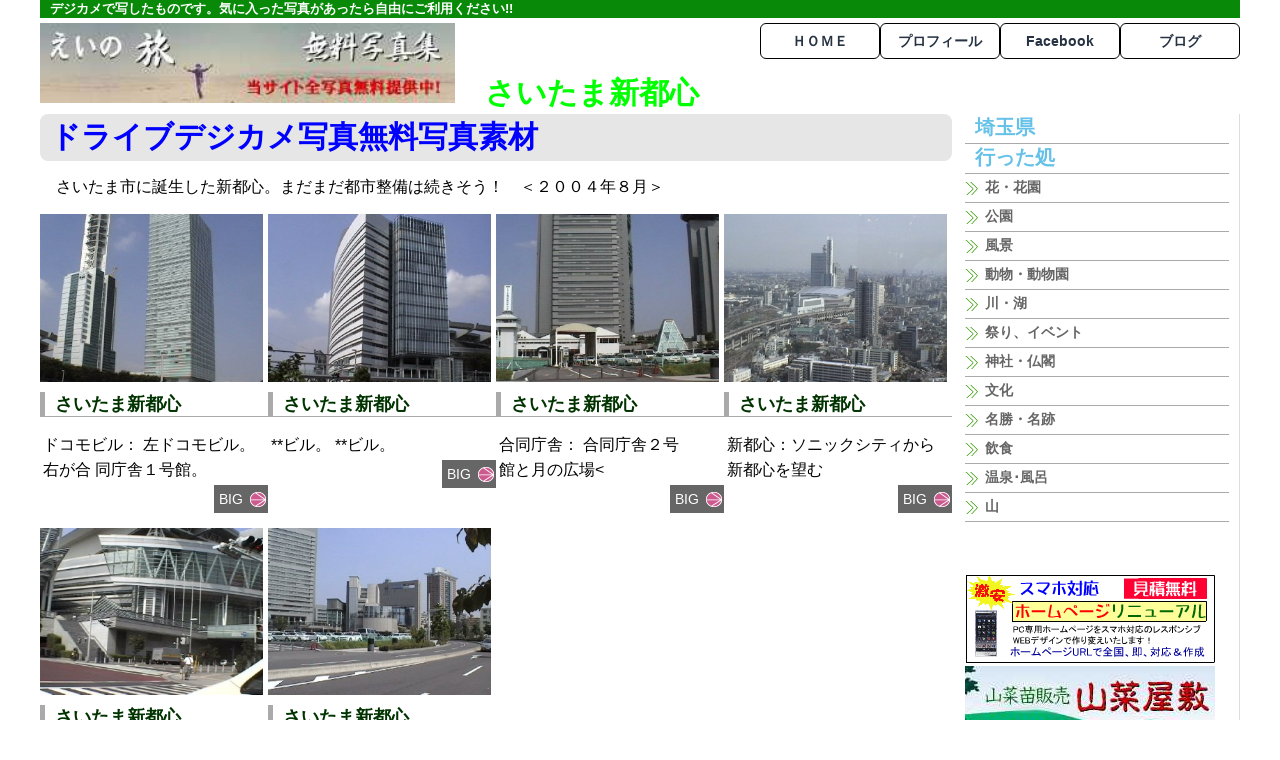

--- FILE ---
content_type: text/html
request_url: https://trip.hiwadasan.com/saitama/fuukei/sinto/index.html
body_size: 1503
content:
<!DOCTYPE html>
<html xml:lang="ja" lang="ja">
<head>
<meta charset="utf-8">
<meta name="viewport" content="width=device-width,user-scalable=no">
<title>さいたま新都心、埼玉県、観光、名所、風景、景色、無料観光写真集、えいの旅、</title>
<meta name="viewport" content="width=device-width">

<link rel="stylesheet" href="../../css2/style-l.css">
<link rel="stylesheet" href="../../css2/style-m.css" media="only screen and (min-width:640px) and (max-width:979px)">
<link rel="stylesheet" href="../../css2/style-s.css" media="only screen and (max-width:639px)">
</head>

<body>
<div id="container">
<header>
<div id="htop">
<!-- ### ヘッダー ### -->
<h5>デジカメで写したものです。気に入った写真があったら自由にご利用ください!!</h5>

<div id="headtop">
<h1><img src="../../../img/logo.jpg" alt="えいの旅">　さいたま新都心</h1>
</div>
<!-- アイコンメニュー -->
<nav>
<ul>
<li><A href="../../../index.html">ＨＯＭＥ</a></li>
<li><A href="../../../profile/index.html">プロフィール</a></li>
<li><a href="https://www.facebook.com/profile.php?id=100004444001408">Facebook</a></li>
<li><a href="https://trip.hiwadasan.com/blog/">ブログ</a></li>
</ul>
</nav>

</div>

</header>

<div id="content">

<div id="conleft">
<div class="coninner">
<h1>ドライブデジカメ写真無料写真素材</h1>
</div>

<!-----------------------------------2---------------------------------->

<div class="coninner">
<p>
　さいたま市に誕生した新都心。まだまだ都市整備は続きそう！　＜２００４年８月＞  </p>

<article>
<section>

<div class="post">
<a href="img001.jpg">
<img src="img001.jpg" alt="">
<h2>さいたま新都心</h2>
<p>ドコモビル： 左ドコモビル。右が合
同庁舎１号館。</p>

<p class="more_s">BIG</p>
</a>
</div>


<div class="post">
<a href="img002.jpg">
<img src="img002.jpg" alt="">
<h2>さいたま新都心</h2>
<p>**ビル。 **ビル。</p>
<p class="more_s">BIG</p>
</a>
</div>

<div class="post">
<a href="img003.jpg">
<img src="img003.jpg" alt="">
<h2>さいたま新都心</h2>
<p>合同庁舎： 合同庁舎２号<br>館と月の広場<</p>
<p class="more_s">BIG</p>
</a>
</div>


<div class="post">
<a href="img004.jpg">
<img src="img004.jpg" alt="">
<h2>さいたま新都心</h2>
<p>新都心：ソニックシティから新都心を望む</p>
<p class="more_s">BIG</p>
</a>
</div>
</section>

<!--------------------------------------------------->
<section>
<div class="post">
<a href="img005.jpg">
<img src="img005.jpg" alt="">
<h2>さいたま新都心</h2>
<p>さいたまスーパーアリーナ： コンサ
ート、格闘技37,000席のスーパーアリーナ</p>
<p class="more_s">BIG</p>
</a>
</div>

<div class="post">
<a href="img006.jpg">
<img src="img006.jpg" alt="">
<h2>さいたま新都心</h2>
<p>簡保の宿： 左のビルは合同庁舎２号館。中央が簡保のホテル「ラフレ」。その右が郵政庁舎</p>
<p class="more_s">BIG</p>
</a>
</div>
</section>
</article>

</div>

</div>
<!---------------------------- #contleft# -------------------------------->

<!-- ### サイドバー ### -->
<div id="conright">
<div class="menu">
<ul>
<li><h3>埼玉県</h3></li>
<li><h3>行った処</h3></li>
<li><a href="../../flower/index.html">花・花園</a></li>
<li><a href="../../park/index.html">公園</a></li>
<li><a href="../../fuukei/index.html">風景</a></li>
<li><a href="../../zoo/index.html">動物・動物園</a></li>
<li><a href="../../worter/index.html">川・湖</a></li>
<li><a href="../../matsuri/index.html">祭り、イベント</a></li>
<li><a href="../../syaji/index.html">神社・仏閣</a></li>
<li><a href="../../bunka/index.html">文化</a></li>
<li><a href="../../meisyou/index.html">名勝・名跡</a></li>
<li><a href="../../insyoku/index.html">飲食</a></li>
<li><a href="../../onsen/index.html">温泉･風呂</a></li>
<li><a href="../../mat/index.html">山</a></li>
</lu>
</div>

<div class="ad">
<iframe  height="550" frameborder="0" scrolling="no" marginheight="0" marginwidth="0" src="https://trip.hiwadasan.com/250cm/index.html"></iframe>
</div>

</div> <!-- #sidebar -->

<!-- ### フッター ### -->
<div id="footer">
<!-- サイト名 -->
<p>えいの旅</p>

<!-- アイコンメニュー -->
<div id="iconmenu">
<ul>
<li><a href="index.html"><img src="../../../img/back.png"></a></li>
</ul>
</div>

<!-- サブメニュー -->
<div id="submenu">
<ul>
<li><A href="../../../index.html">ＨＯＭＥ</a></li>
<li><A href="../../../profile/index.html">プロフィール</a></li>
<li><a href="https://www.facebook.com/profile.php?id=100004444001408">Facebook</a></li>
<li><a href="https://trip.hiwadasan.com/blog/">ブログ</a></li>
</ul>
</div>

<!-- コピーライト -->
<small>Copyright &copy; 2005.EINO_TABI   All Rights Reserved.</small>

</div> <!-- #footer -->
</div> <!-- #container -->
</body>
</html>


--- FILE ---
content_type: text/html
request_url: https://trip.hiwadasan.com/250cm/index.html
body_size: 123
content:
<html>
<head>
<title>���m�点</title>
<style>
<style>
.comarshal a {margin: 0;}
.comarshal p{margin: 2px 0;}
.comarshal a:hover {background-color: red;}
</style>
</head>
<body>
<div class="comarshal">
<p><a href="https://hiwadasan.com/" target="top"><img src="250cm.png"></a></p>
<a href="https://sansai.hiwadasan.com/" target="top"><img src="sansai300.jpg"></a></p>
<a href="https://benry.info/" target="top"><img src="250benri.png"></a></p>
<a href="https://toujiki.hiwadasan.com/" target="top"><img src="250tojiki.png"></a></p>
</body>
</html>


--- FILE ---
content_type: text/css
request_url: https://trip.hiwadasan.com/saitama/css2/style-l.css
body_size: 2080
content:
/* ### レイアウト ### */

/* ------------------------------
   Browser Reset
------------------------------ */
html, body, div, span, applet, object, iframe,
h1, h2, h3, h4, h5, h6, p, blockquote, pre,
a, abbr, acronym, address, big, cite, code,
del, dfn, em, font, img, ins, kbd, q, s, samp,
small, strike, strong, sub, sup, tt, var,
dl, dt, dd, ol,ul,li,
fieldset, form, label, legend,
 caption, tbody, tfoot, thead, {
	margin: 0;
	padding: 0;
	border: 0;
	vertical-align: baseline;
	font-family: inherit;
	font-style: inherit;
	font-weight: inherit;
}

body	{margin: 0 10px;
	font-family: 'メイリオ', 'Hiragino Kaku Gothic Pro', sans-serif;}

#container	{
	margin: auto;
	text-align: center;
	background: #fff;}

header	{margin: 0;
	text-align: center;
	background: #fff;}

#htop {max-width: 1200px;
	margin: 0 auto;
	padding: 0;}

#content	{ max-width: 1200px;
	margin: 0 auto;
	padding: 0;
	background-color: #fff;}


#conleft {float: left;
	width: 76%;
	margin: 0 auto;
	padding: 0;
	background-color: #fff;
	text-align: left;}

#conright {margin: 5px 0;
	padding: 0 10px; 
	width: 22%;
	float: right;
	text-size: 16px;
	text-align: left;
	border-right: 1px solid #dcdcdc;}

#footer	{max-width: 1210px;
	margin: 0 auto;
	clear: both;}


/* ### ヘッダー ### */
header h5 {margin: 0 0 5px 0;
	padding: 0  0  0 10px;
	background-color: #088a08;
	font-size: 13px;
	text-align: left;
	color: #fff;}


/* サイト名 */
#headtop	{float: left;}

#headtop  h1 {margin: 0;
		padding: 0;
	font-size: 30px;
	color: #00ff00;}

#headtop img{
	height: 80px;
	width: auto;}


/* アイコンメニュー */
nav	{float: right;
	position: static;}

/* ナビゲーションメニュー */
nav	{float: right;
	font-family: 'Maven Pro', Helvetica, Arial, sans-serif;
	font-size: 14px;
	overflow: hidden;
	padding-top: 0px;}


nav ul	{margin: 0;
	padding: 0;}

nav li	{list-style-type: none;
	float: left;
	width: 120px;}


nav li a {display: block;
	padding: 10px 10px;
	text-decoration: none;
 	border: 1px solid #000000;
	border-radius: 6px;
	line-height: 1;
	color: #273343;
	text-shadow: 0 1px 1px #fff;
	font-family: Arial, Helvetica, sans-serif;
	font-weight: bold;
	font-size: 14px;
	text-align: center;
	background-repeat: no-repeat;
	background-position: 0 50%;}

nav   li a:hover {background: -ms-linear-gradient(rgb(82, 94, 255) 0%, rgb(172, 178, 255) 100%); color: rgb(255, 255, 255);}

nav li:nth-chiitd(1)a,navli:nth-child(2)a,navli:nth-child(3)a{border: 1px solid #5f95b8;
	border-right:none;}

/* ナビゲーションメニュー */

#nav	{margin: 0;
	padding-left: 2px;
	float: left;
	font-family: 'Maven Pro', Helvetica, Arial, sans-serif;
	font-size: 14px;
	overflow: hidden;
	padding-top: 0px;
	border-top: solid 1px #ffffff;}

#nav ul	{margin: 1px;
	padding: 0;}

#nav li	{list-style-type: none;
	float: left;
	width: 196px;
	margin-right: 1px;}

#nav li a {display: block;
	margin: 1px;
	padding: 4px 15px;
	text-decoration: none;
	border: 1px solid #2efe2e;
	border-radius: 8px;
	line-height: 1.8;
	color: #273343;
	text-shadow: 0 1px 1px #fff;
	font-family: Arial, Helvetica, sans-serif;
	font-weight: bold;
	font-size: 14px;
	text-align: center;
	background-color: #ff8000;
	background: -webkit-gradient(linear,left top, left bottom, from(#a3fc91), to(#ffffff));
	background: -webkit-linear-gradient(#ffffff 0%, #a3fc91 100%);
	background: -moz-linear-gradient(#ffffff 0%, #a3fc91 100%);
	background: -o-linear-gradient(#ffffff 0%, #a3fc91 100%);
	background: -ms-linear-gradient(#ffffff 0%, #a3fc91 100%);
	background: linear-gradient(#ffffff 0%, #a3fc91 100%);}

#nav li a:hover	{
	background: -webkit-gradient(linear, left top, left bottom, from(#0061e4), to(#dfeeff));
	background: -webkit-linear-gradient(top,#0061e4 0%, #dfeeff 100%);
	background: -moz-linear-gradient(top,#0061e4 0%, #dfeeff 100%);
	background: -ms-linear-gradient(top,#0061e4 0%, #dfeeff 100%);
	background: -o-linear-gradient(top,#0061e4 0%, #dfeeff 100%);
	background: linear-gradient(top,#0061e4 0%, #dfeeff 100%);
	color: #ffffff;}

#htop	{overflow: hidden;}
header	{overflow: hidden;}
/* ### コンテンツ*/

#conleft {margin: 0;
	margin-bottom: 20px;}

#conleft h1{margin:0;
	font-size: 30px;
	color: #0000ff;
	padding: 3px 10px;
	background-color: #E6E6E6;
	border-radius: 8px;
	text-align: left;}

.topost {width: 60%;
	float: left}

.topost img {width: 90%;}

.lead {width: 40%;
	float: right}

.lead h2 {font-size: 22px;
	color: #00f}
.lead p {padding-right: 10px;
	 font-size: 14px;}

article section { clear: both; }

article section h2 {
	font-size: 50px;
	font-weight: bold;
	color: #003300;
	border-bottom-width: 1px;
	border-bottom-style: solid;
	border-bottom-color: #5F95B8;
	padding-bottom: 5px;}

article section h2 a {
	color: #5F95B8;
	text-decoration: none;}

.post	{float: left;
 	margin:0;
	width: 25%;
	margin-bottom: 15px;}


.post h4{background-color: #ffffcc;
	color: #f00;}

.post h2 {font-size: 18px;
	border-bottom: solid 1px #aaaaaa;
	border-left: solid 5px #aaaaaa;
	margin: 6px 0 15px;
	padding: 0 10px;}

.post img {width: 98%;}

.post p	{font-size: 16px;
	line-height: 1.6;
	margin: 3px;
	clear: left;}

.post a	{text-decoration: none;
	color: #000000;}

.post a:hover	{border-bottom: 1px solid #ff0000;
	color: #ff0000;}


.post table {border-collapse: collapse;}

.post:last-child	{margin-right: 0;}

.post + .post + .post + .post	{margin-right: 0;}
/* 続きを読むボタン */
.post .more_s	{float: right;
	color: #ffffff;
	font-size: 14px;
	font-family: 'Maven Pro', Helvetica, Arial, sans-serif;
	background-color: #666666;
	background-image: url(../../img/more_small.png);
	background-repeat: no-repeat;
	background-position: 94% 50%;
	padding: 3px 25px 3px 5px;
	margin: 0;}

.post {overflow: hidden;}

#conright {margin: 0;}

#conright h4 {margin: 10px 20px;
	padding: 2px 10px;
	font-size:14px;
	border: 1px solid #ff0000;
	border-radius: 8px;}

#contright .ad img {width: 100%;}

#contright  .ad p{fopx nt-size: 16px;}

#contright .ad h5 {font-size: 14px;}

#contright .ad h3{font-size: 26px;
	line-height: 1.6;
	background-color: #ffcccc;
	margin: 0;
	clear: left;}

section	{overflow: hidden;}

.coninner	{overflow: hidden;}



#content {overflow: hidden;}



/* ### サイドバー ### */
.ad  a{font-size:14px;}
.ad a:hover {background-color:#ff0000;
	color: #ffffff;}
.ad p{font-size: 16px;}

.ad h5{font-size: 14px;}

.ad .info h3{background-color: #e0ffff;
	font-size:28px;
	border: 2px solid #e0ffff;
	border-radius:6px;}
/* メニュー */
.menu	{margin-bottom: 50px;}

.menu h3	{font-family: 'Maven Pro', Helvetica, Arial, sans-serif;
	font-size: 20px;
	color: #66c1e8;
	margin: 0 0 2px;
	padding-left:10px;}

.menu ul	{margin: 0;
	padding: 0;
		border-top: 0px;
	border-right:0px;
	border-bottom-width: 1px;
	border-color: #0066cc;}

.menu li	{margin-bottom: 0;
	list-style-type: none;
	border-bottom: solid 1px #aaaaaa;}

.menu li a	{display: block;
	font-size: 14px;
	text-align: left;
	text-decoration: none;
	color: #666666;
	padding: 5px 0 5px 20px;
	background-image: url(../../img/next.png);
	background-repeat: no-repeat;
	background-position: 0 50%;
	font-family: Arial, Helvetica, sans-serif; font-size: 14px; font-weight: bold;}

.menu  li a:hover {background-color:#e6e6e6;
	  color: #000000;}


/* ### フッター ### */
#footer {
	padding: 10px 10px 20px;
	 color: #fff;
	 font-family: "Maven Pro", Helvetica, Arial, sans-serif;
	background:#088a08;

	 font-size: 14px;
}
#footer h3 {font-size:14px;
	margin: 0px;
	padding: 0 20px;
	color: #fff;}

#footer p {
	margin: 0px;
	 float: left;
	color: #fff;}
#footer p a{
	 text-decoration: none;
	border: none;
	color: #fff;
}
#footer p a:hover{
	background-color: #003300;
	color: #f00;}

#iconmenu {
	float: right;
}
#iconmenu ul {
	margin: 0;
	 padding: 3px 0px 0px;
}
#iconmenu li {
	display: inline;
	 list-style-type: none;}
#iconmenu img {
	border: none;}


#submenu {clear: both;}

#submenu ul {
	margin: 10px 0px;
 padding: 3px 0px 0px;
 font-size: 12px;
}

#submenu li {
	display: inline;
	 list-style-type: none;}

#submenu a {
	color: #e0ffff;
 padding-right: 6px;
 font-weight: bold;
 text-decoration: none;
 margin-right: 3px;
 border-right-style: solid 1px #000;}

#submenu li a:hover {
	color: #ff0000;
	background-color: #ffffff;}

#submenu li:last-child a {
	border: none;}

#submenu li + li + li + li a {
	border: none;}
small {
	font-size: 12px;
 font-weight: bold;
 display: block;
}


--- FILE ---
content_type: text/css
request_url: https://trip.hiwadasan.com/saitama/css2/style-m.css
body_size: 335
content:
/* ### 基本的なレイアウト ### */
body  {width: 100%;}

#container	{margin:0;
	width: 100%;}

# content {width: 100%;}

header {margin-right: 20px;}
navi {margin-right: 20px;}
/* ### コンテンツ部分の記事のレイアウト ### */
#conleft	{float: left;
	width: 66%;
	margin: 0;
	padding: 0;
	background-color: #fff;
	text-align: left;
	border:none;}

#conright {width: 28%;
	margin-right:30px;
	float: right;
	text-size: 14px;
	text-align: left;
	border-right: 1px solid #dcdcdc;}

.post	{width: 100%;
	margin-right: 10px;}

/* ### コンテンツ ### */

/* 記事 */

.post	{margin: 0;
	padding:0;
	float: left;}

.post {width:47%;
	clear: bosh}

.post h2	{font-size: 22px;}

.post p	{font-size: 16px;}

.post .more_s	{font-size: 18px;}


.post {overflow:hidden;}

/* ### ヘッダー ### */

/* ナビゲーションメニュー */
#nav	{padding-top: 0;}

#nav 	{float:none;
	overflow:hidden;}


#footer	{margin-right: 20px;
	padding-bottom: 30px;
	width:  auto;
	height: auto;}



--- FILE ---
content_type: text/css
request_url: https://trip.hiwadasan.com/saitama/css2/style-s.css
body_size: 431
content:
/* ### レイアウト ### */
#container	{width: 100%;}

#header	{margin: 0 0 15px;}

#content	{width: 100%;
	float: none;
	margin:0;
	padding-right:5px;}

#conleft	{margin: 0;
	width: 100%;
	float: none;
	padding-right: 10px;}

#conleft  img {width: 98%;
	padding-right:10px;}

#conright	{width: 100%;
	float: none;}

.post {width:100%;}

.post img {margin-right:10px
	width: 90%;
	padding-right:5px;}

#conleft {margin-bottom: 20px;}

#conleft h1{margin:0;
	font-size: 18px;
	color: #ffffff;
	padding-right:10px;
	background-color: #ffa07a;
	border-radius:8px;
	text-align: left;}


article section {margin: 0; 
	padding: 2px 6px;}

article section h2 {
	font-size: 16px;
	font-weight: bold;
	color: #003300;
	border-bottom-width: 1px;
	border-bottom-style: solid;
	border-bottom-color: #5F95B8;
	padding-bottom: 5px;}

article section h2 a {
	color: #5F95B8;
	text-decoration: none;}

section .topost {width: 100%;
	float: none;
	padding: 3px 6px;}

section .lead {width: 100%;
	padding: 3px 6px;}

section .lead h2 {width: 100%;
	margin: 0;
	padding: 3px 6px;}
section .lead p {width: 100%;
	margin: 0;
	padding-right: 10px;}


/* ナビゲーションメニュー */
nav  {width: 100%;
	font-size: 14px;
	padding-top: 6px;}

nav li {margin: 0;
	width: 48%;
	margin-right: 2px;
	padding: 2px 2px;}

nav li a{padding: 15px 5px;}

/* ヘッダー画像 */
#headtop img {width: 100%;
	height: auto;}

#content{margin-left: 0;}

#conleft h1 {msargin: 2px 5px;
	padding: 0 20px;
	font-size: 20px;}


/* ### サイドバー ### */

